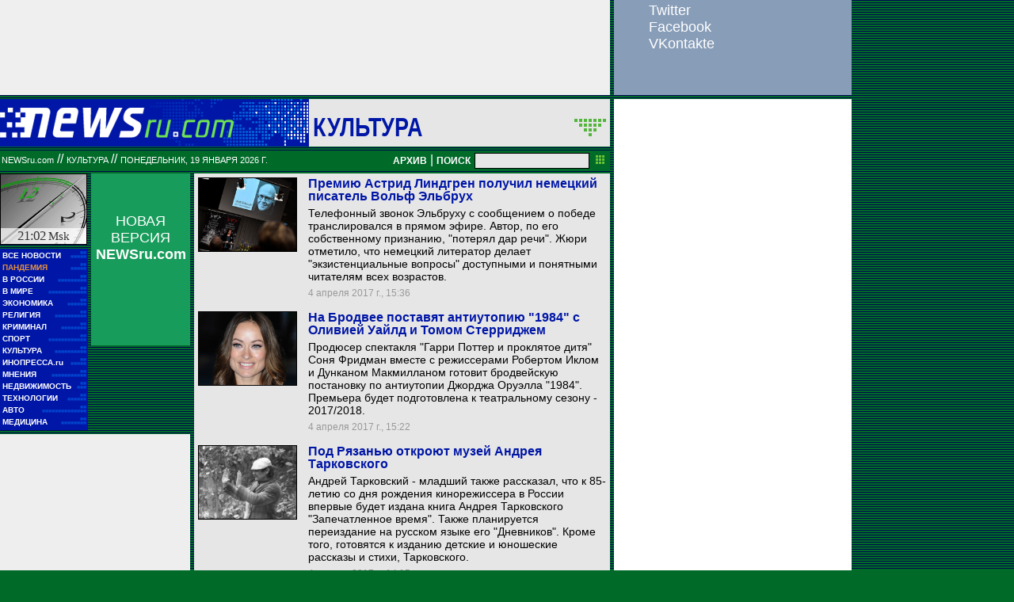

--- FILE ---
content_type: text/html; charset=utf-8
request_url: https://classic.newsru.com/cinema/04apr2017/
body_size: 13373
content:

<!DOCTYPE HTML PUBLIC "-//W3C//DTD HTML 4.01 Frameset//EN" "https://www.w3.org/TR/html4/frameset.dtd" />
<html>

    



<head>

<!--- the heade changed 202106272130 ---->


    



  
        
        <meta http-equiv="content-type" content="text/html; charset=utf-8">

        <link rel="icon" href="https://static.newsru.com/static/classic/v2/img/icons/favicon.ico" type="image/x-icon" />
        <link rel="apple-touch-icon" href="https://static.newsru.com/static/classic/v2/img/icons/apple-icon.png" />

        <link rel="canonical" href="https://www.newsru.com/cinema/04apr2017/" />
        
        <meta name="Keywords" content="новости, россия, политика, экономика, криминал, культура, религия, спорт, russia, news, politics, novosti, новини, события, ньюсра" />

        
            
                <title>NEWSru.com :: Новости культуры: кино, музыка, тв, шоу-бизнес, литература, искусство 04 апреля 2017</title>
<meta name="Description" content="События мировой культуры, новости о звездах кино и шоу-бизнеса 04.04.2017." />
        
            
            
            
        


        
        <link rel="stylesheet" type="text/css" href="https://static.newsru.com/static/classic/v2/css/classic/green-main-base-pref.css" media="screen" />
        <link rel="stylesheet" type="text/css" href="https://static.newsru.com/static/classic/v2/css/classic/green-header-pref.css" media="screen" />    
        <link rel="stylesheet" type="text/css" href="https://static.newsru.com/static/classic/v2/css/classic/green-main-menu-pref.css" media="screen" />
    
    
        
        
        
        <!--17aad81baa0273345737ff435384e226-->
        <!-- 30.08.21  -->



<script>window.yaContextCb = window.yaContextCb || []</script>
<script src="https://yandex.ru/ads/system/context.js" async></script>

<!-- classic google headcode 2023 //-->

<script async src="https://securepubads.g.doubleclick.net/tag/js/gpt.js"></script>
<script>
  window.googletag = window.googletag || {cmd: []};
  googletag.cmd.push(function() {
    googletag.defineSlot('/176990977/Classic_newsru_2023/Classic_newsru_2023_300x400_allpages', [300, 400], 'div-gpt-ad-1670924970984-0').addService(googletag.pubads());
    googletag.pubads().enableSingleRequest();
    googletag.enableServices();
  });
</script>

<script async src="https://securepubads.g.doubleclick.net/tag/js/gpt.js"></script>
<script>
  window.googletag = window.googletag || {cmd: []};
  googletag.cmd.push(function() {
    googletag.defineSlot('/176990977/Classic_newsru_2023/Classic_newsru_2023_300x600_allpages', [300, 600], 'div-gpt-ad-1670925074812-0').addService(googletag.pubads());
    googletag.pubads().enableSingleRequest();
    googletag.enableServices();
  });
</script>


<script async src="https://securepubads.g.doubleclick.net/tag/js/gpt.js"></script>
<script>
  window.googletag = window.googletag || {cmd: []};
  googletag.cmd.push(function() {
    googletag.defineSlot('/176990977/Classic_newsru_2023/Classic_newsru_2023_770x120_bottom', [770, 120], 'div-gpt-ad-1670926338131-0').addService(googletag.pubads());
    googletag.pubads().enableSingleRequest();
    googletag.enableServices();
  });
</script>

<script async src="https://securepubads.g.doubleclick.net/tag/js/gpt.js"></script>
<script>
  window.googletag = window.googletag || {cmd: []};
  googletag.cmd.push(function() {
    googletag.defineSlot('/176990977/Classic_newsru_2023/Classic_newsru_2023_770x120_top', [770, 120], 'div-gpt-ad-1670926432536-0').addService(googletag.pubads());
    googletag.pubads().enableSingleRequest();
    googletag.enableServices();
  });
</script>

<script async src="https://securepubads.g.doubleclick.net/tag/js/gpt.js"></script>
<script>
  window.googletag = window.googletag || {cmd: []};
  googletag.cmd.push(function() {
    googletag.defineSlot('/176990977/Classic_newsru_2023/Classic_newsru_2023_240x400', [240, 400], 'div-gpt-ad-1670926497478-0').addService(googletag.pubads());
    googletag.pubads().enableSingleRequest();
    googletag.enableServices();
  });
</script>

<script async src="https://securepubads.g.doubleclick.net/tag/js/gpt.js"></script>
<script>
  window.googletag = window.googletag || {cmd: []};
  googletag.cmd.push(function() {
    googletag.defineSlot('/176990977/Classic_newsru_2023/Classic_newsru_2023_336x280', [336, 280], 'div-gpt-ad-1670930344477-0').addService(googletag.pubads());
    googletag.pubads().enableSingleRequest();
    googletag.enableServices();
  });
</script>
        
</head>

<body>
    <!-- Yandex.Metrika counter -->
<script type="text/javascript" >
   (function(m,e,t,r,i,k,a){m[i]=m[i]||function(){(m[i].a=m[i].a||[]).push(arguments)};
   m[i].l=1*new Date();k=e.createElement(t),a=e.getElementsByTagName(t)[0],k.async=1,k.src=r,a.parentNode.insertBefore(k,a)})
   (window, document, "script", "https://mc.yandex.ru/metrika/tag.js", "ym");

   ym(37289910, "init", {
        clickmap:true,
        trackLinks:true,
        accurateTrackBounce:true
   });
</script>
<noscript><div><img src="https://mc.yandex.ru/watch/37289910" style="position:absolute; left:-9999px;" alt="" /></div></noscript>
<!-- /Yandex.Metrika counter -->
<!-- Google Analitycs -->
<script>
  (function(i,s,o,g,r,a,m){i['GoogleAnalyticsObject']=r;i[r]=i[r]||function(){
  (i[r].q=i[r].q||[]).push(arguments)},i[r].l=1*new Date();a=s.createElement(o),
  m=s.getElementsByTagName(o)[0];a.async=1;a.src=g;m.parentNode.insertBefore(a,m)
  })(window,document,'script','https://www.google-analytics.com/analytics.js','ga');

  ga('create', 'UA-86394340-1', 'auto');
  ga('send', 'pageview');

</script>
<!-- /Google Analitycs -->
<noindex>
<!-- Rating@Mail.ru counter -->
<script type="text/javascript">
var _tmr = window._tmr || (window._tmr = []);
_tmr.push({id: "91013", type: "pageView", start: (new Date()).getTime()});
(function (d, w, id) {
  if (d.getElementById(id)) return;
  var ts = d.createElement("script"); ts.type = "text/javascript"; ts.async = true; ts.id = id;
  ts.src = "https://top-fwz1.mail.ru/js/code.js";
  var f = function () {var s = d.getElementsByTagName("script")[0]; s.parentNode.insertBefore(ts, s);};
  if (w.opera == "[object Opera]") { d.addEventListener("DOMContentLoaded", f, false); } else { f(); }
})(document, window, "topmailru-code");
</script><noscript><div>
<img src="https://top-fwz1.mail.ru/counter?id=91013;js=na" style="border:0;position:absolute;left:-9999px;" alt="Top.Mail.Ru" />
</div></noscript>
<!-- //Rating@Mail.ru counter -->
</noindex>
    
        <!-- inner prm-wide top  //--> 
        <div align="left" style="background-color: #EFEFEF; width: 770px; height: 120px;">
<!-- /176990977/Classic_newsru_2023/Classic_newsru_2023_770x120_top -->
<div id='div-gpt-ad-1670926432536-0' style='min-width: 770px; min-height: 120px;'>
  <script>
    googletag.cmd.push(function() { googletag.display('div-gpt-ad-1670926432536-0'); });
  </script>
</div>
</div>   
    
    <table width="770" border="0" cellpadding="0" cellspacing="0">

        <colgroup>
           <col style="width: 110px;" />
           <col style="width: 5px;" />
           <col style="width: 125px;" />
           <col style="width: 5px;" />
           <col style="width: 525px;" />       
        </colgroup>
    
        <tr>
            <td colspan="5">
                <div class="line"></div>
            </td>
        </tr>    

        <tr>
            <td colspan="5"> 
        

	


    <table width="770" cellspacing="0" cellpadding="0" border="0" id="header-block">
        <tr>
            <td width="390" class="header-index-bg">
                <a href="/">
                    <img src="https://static.newsru.com/static/classic/v2/img/head_block/logo_main.gif" border="0" width="297" height="40" alt="NEWSru.com - самые быстрые новости" />
                </a>
            </td>
            <td width="380" valign="bottom" bgcolor="#E6E6E6">
                <table width="370" cellspacing="0" cellpadding="0" border="0" class="header-sect-bg">
                <tr align="left">
                <td width="330" align="left" height="40" valign="bottom" class="header-sect-link-td">
                <nobr>
                
                <a class="header-sect-link" 
                    href="/cinema/04apr2017"> Культура 
                                        
                </a>						

                </nobr>
                </td>
                <td width="40" align="right" height="40" valign="top">
                <a href="//08feb2021/" class="header-sect-arr">
                    <img src="https://static.newsru.com/static/classic/v2/img/head_block/sect_arr.gif" width="40" height="22" border="0" alt="" title="" />
                </a>
                </td>
                </tr>
                </table>
            </td>
        </tr>
    </table>

		
		<div class="line"></div>
		</td>
	</tr>
<!-- green line //-->
	<tr>
		<td colspan="5">
			<div  class="green-line">
            
            <a class="indextop" href="/">NEWSru.com</a> // 
                <a class="indextop-up" 
                    href="/cinema/04apr2017"> Культура 
                                        
                </a> //                
            
				<span class="indextop-up">понедельник, 19 января 2026 г. </span> 
            
				<div class="search-box" >
				
				<!-- search field //-->

<a href="/arch/" class="indextop-arch">АРХИВ</a>&nbsp;|&nbsp;<a href="/search/"><span class="indextop-arch">ПОИСК</span></a>
<form style="display: inline-block;" action="/search/" method="get">
    <input style="font-size:12px; width: 145px; height: 20px; background-color:#e6e6e6; border: 1px solid black; margin:1px;" name="qry" size="16" value="" type="text" />
    <input name="sort" value="2" type="hidden" />
    <input name="main_nr" value="on" type="hidden" />
    <input name="msk" value="on" type="hidden" />
    <input value="начать поиск" src="https://static.newsru.com/img/r_sha/poisk_butt.gif" alt="начать поиск" style="margin: 0 5px 0 3px" border="0" width="11" type="image" height="11" />
</form>

<!-- search field end //-->
                
				</div>
			</div>
			<div class="line"></div>

<!-- header end //-->


            </td>
        </tr>
        <!-- green line //-->
       
        <!-- main block begin //-->
        <tr style="vertical-align: top; height: 250px;">
            <td>
                <script type="text/javascript">
                    function moscowTime() {
                        var d = new Date();
                        d.setHours(d.getUTCHours() + 3, d.getMinutes());
                        var msk_dt = d.toTimeString().substring(0, 5) + ' <i>Msk</i>';
                        return msk_dt;
                    }
                
                    document.addEventListener("DOMContentLoaded", function () {
                    var moscow_time = document.getElementById("msk-time");
                    var clock_img   = document.getElementById("clock-img");
                
                    moscow_time.innerHTML = moscowTime();
                
                    setInterval(function () {
                        moscow_time.innerHTML = moscowTime();
                        var backgroundPosition = clock_img.style.backgroundPosition.split(' ');
                        var x = parseInt(backgroundPosition[0]);
                        var y = parseInt(backgroundPosition[1]);
                
                        x -= 110;
                        if(x < -990) {
                            x = 0;
                            y -= 90;
                            if(y < -450) {
                                y = 0;
                            }
                        }
                
                        clock_img.style.backgroundPosition = x + 'px' + ' ' + y + 'px';
                    }, 1000);
                    });
                </script>
                
                <div id="clock-img" class="clock" style="background-position: 0px 0px;">
                    <u id="msk-time"></u>
                </div>
                
            

                			
		<!-- menu begin //-->
		<table class="main-menu-block">
			<tr>
				<td width="100%" >
					<a href="/allnews/" title="Лента новостей" class="main-menu-element" >
						<div class="name">ВСЕ НОВОСТИ</div>
						<div class="square">&#9632;&#9632;</div>
						<div class="square">&#9632;&#9632;&#9632;&#9632;&#9632;</div>
					</a>
				</td>
			</tr>
			<tr>
				<td width="100%" >
					<a href="/dossiers/30836/" title="Пандемия" class="main-menu-element" >
						<div class="name"><span style="color: #E3913F; font-weight: bolder;">ПАНДЕМИЯ</span></div>
						<div class="square">&#9632;&#9632;</div>
						<div class="square">&#9632;&#9632;&#9632;&#9632;&#9632;</div>
					</a>
				</td>
			</tr>    
			<tr>
				<td width="100%" >
					<a href="/russia/" title="Новости России"  class="main-menu-element">
						<div class="name">В РОССИИ</div>
						<div class="square">&#9632;&#9632;</div>
						<div class="square">&#9632;&#9632;&#9632;&#9632;&#9632;&#9632;&#9632;&#9632;&#9632;</div>
					</a>
				</td>
			</tr>
		
			<!--tr>
				<td width="100%" >
					<a href="/dossiers/23912/" title="Олимпиада-2018"  class="main-menu-element">
						<div class="name"><span style="color: #E3913F; font-weight: bolder;">ОЛИМПИАДА-2018</span></div>
					</a>
				</td>
			</tr-->
			<tr>
				<td width="100%" >
					<a href="/world/" title="Мировые новости"  class="main-menu-element">
					<div class="name">В МИРЕ</div>
					<div class="square">&#9632;&#9632;</div>
					<div class="square">&#9632;&#9632;&#9632;&#9632;&#9632;&#9632;&#9632;&#9632;&#9632;&#9632;&#9632;&#9632;</div>
					</a>
				</td>
			</tr>
			<tr>
				<td width="100%" >
					<a href="/finance/" title="Новости экономики"  class="main-menu-element">
						<div class="name">ЭКОНОМИКА</div>
						<div class="square">&#9632;&#9632;</div>
						<div class="square">&#9632;&#9632;&#9632;&#9632;&#9632;&#9632;</div>
					</a>
				</td>
			</tr>
			<tr>
				<td width="100%" >
					<a href="/dossiers/154/" title="Религия и общество"  class="main-menu-element">
						<div class="name">РЕЛИГИЯ</div>
						<div class="square">&#9632;&#9632;</div>
						<div class="square">&#9632;&#9632;&#9632;&#9632;&#9632;&#9632;&#9632;&#9632;&#9632;&#9632;</div>            
					</a>
				</td>
			</tr>
			<tr>
				<td width="100%" >
					<a href="/dossiers/30/" title="Криминал"  class="main-menu-element">
						<div class="name">КРИМИНАЛ</div>
						<div class="square">&#9632;&#9632;</div>
						<div class="square">&#9632;&#9632;&#9632;&#9632;&#9632;&#9632;&#9632;&#9632;</div>            
					</a>
				</td>
			</tr>
			<tr>
				<td width="100%" >
					<a href="/sport/" title="Спорт"  class="main-menu-element">
						<div class="name">СПОРТ</div>
						<div class="square">&#9632;&#9632;</div>
						<div class="square">&#9632;&#9632;&#9632;&#9632;&#9632;&#9632;&#9632;&#9632;&#9632;&#9632;&#9632;&#9632;</div>            
					</a>
				</td>
			</tr>
			<tr>
				<td width="100%" >
					<a href="/cinema/" title="Культура"  class="main-menu-element">
						<div class="name">КУЛЬТУРА</div>
						<div class="square">&#9632;&#9632;</div>
						<div class="square">&#9632;&#9632;&#9632;&#9632;&#9632;&#9632;&#9632;&#9632;&#9632;&#9632;</div>            
					</a>
				</td>
			</tr>
			<tr>
				<td width="100%" >
					<a href="http://www.inopressa.ru/" title="Иностранная пресса"  class="main-menu-element">
						<div class="name">ИНОПРЕССА.ru</div>
						<div class="square">&#9632;&#9632;</div>
						<div class="square">&#9632;&#9632;&#9632;&#9632;&#9632;</div>            
					</a>
				</td>
			</tr>
			<!--tr>
				<td width="100%" >
					<a href="http://www.zagolovki.ru/" title="Обзоры печатной прессы"  class="main-menu-element">
						<div class="name">ЗАГОЛОВКИ.ru</div>
						<div class="square">&#9632;&#9632;</div>
						<div class="square">&#9632;&#9632;&#9632;&#9632;</div>
					</a>
				</td>
			</tr-->
			<tr>
				<td width="100%" >
					<a href="/blog/" title="Мнения"  class="main-menu-element">
						<div class="name">МНЕНИЯ</div>
						<div class="square">&#9632;&#9632;</div>
						<div class="square">&#9632;&#9632;&#9632;&#9632;&#9632;&#9632;&#9632;&#9632;&#9632;&#9632;&#9632;</div>            
					</a>
				</td>
			</tr>
			<tr>
				<td width="100%" >
					<a href="/realty/" title="Недвижимость" class="main-menu-element" >
						<div class="name">НЕДВИЖИМОСТЬ</div>
						<div class="square">&#9632;&#9632;</div>
						<div class="square">&#9632;&#9632;&#9632;</div>
					</a>
				</td>
			</tr>
			<tr>
				<td width="100%" >
					<a href="/hitech/" title="Технологии" class="main-menu-element" >
						<div class="name">ТЕХНОЛОГИИ</div>
						<div class="square">&#9632;&#9632;</div>
						<div class="square">&#9632;&#9632;&#9632;&#9632;&#9632;&#9632;</div>
					</a>
				</td>
			</tr>
			<tr>
				<td width="100%" >
					<a href="/auto/" title="Авто" class="main-menu-element" >
						<div class="name">АВТО</div>
						<div class="square">&#9632;&#9632;</div>
						<div class="square">&#9632;&#9632;&#9632;&#9632;&#9632;&#9632;&#9632;&#9632;&#9632;&#9632;&#9632;&#9632;&#9632;&#9632;</div>            
					</a>
				</td>
			</tr>
			<tr>
				<td width="100%" >
					<a href="http://www.meddaily.ru/" title="Медицина" class="main-menu-element" >
						<div class="name">МЕДИЦИНА</div>
						<div class="square">&#9632;&#9632;</div>
						<div class="square">&#9632;&#9632;&#9632;&#9632;&#9632;&#9632;&#9632;&#9632;</div>            
					</a>
				</td>
			</tr>   
		</table>
		
		<!-- menu end //-->

            </td>
            <td>&nbsp;</td>

            
            
            <td>                
                <!-- inner prm menu side  //--> 
                <div align="center" style="background-color: #189C5B; width: 125px; height: 217px;">
<div style="padding: 50px 5px 10px 5px;">
<a href="https://www.newsru.com/" target="_top" style="color: White; font-family: Arial, Verdana, Geneva, Helvetica, sans-serif; font-size: 18px; text-decoration: none; font-weight: normal;">
НОВАЯ ВЕРСИЯ <span style="font-size: 18px; font-weight: bolder;">NEWSru.com</span>
<br><br>
<img src="https://prm.newsru.com/gif/0_22_2293_1470583109.gif" alt="" border="0">
</a>
</div>
</div>
            </td>            
            <td>&nbsp;</td>
            
            <td rowspan="3" class="content-column">
            
            
                

    <link rel="stylesheet" type="text/css" href="https://static.newsru.com/static/classic/v2/css/classic/green-allnews-pref.css" media="screen" />




    <table cellspacing="0" cellpadding="0" border="0" width="515" class="index-news-item">
        <tr valign="top">
            <td width="130" valign="top" align="left" rowspan="3">
                <a href="/cinema/04apr2017/astrid.html">
                    <img class="index-news-image" width="125"
                        src="https://image.newsru.com/v2/09/2017/04/1/18a4a05cda6311ce5f038b3f24688d21.jpg" 
                        alt="Премию Астрид Линдгрен получил немецкий писатель Вольф Эльбрух" 
                        title="Премию Астрид Линдгрен получил немецкий писатель Вольф Эльбрух"
                        

                        
                            onerror="this.src='https://static.newsru.com/static/v3/img/misc/dummy_green.gif'"
                         

                        
                    />
                </a>
            </td>
            <td width="350" valign="top" class="index-news-content">
                <a href="/cinema/04apr2017/astrid.html" class="index-news-title">Премию Астрид Линдгрен получил немецкий писатель Вольф Эльбрух</a>            
            </td>
        </tr>
        <tr>
            <td width="350" valign="top" class="index-news-content">
                <a href="/cinema/04apr2017/astrid.html" class="index-news-text">Телефонный звонок Эльбруху с сообщением о победе транслировался в прямом эфире. Автор, по его собственному признанию, "потерял дар речи".  Жюри отметило, что немецкий литератор делает "экзистенциальные вопросы" доступными и понятными читателям всех возрастов.</a>
            </td>
        </tr>
        <tr>
            <td width="350" valign="top" class="index-news-content">
            <span class="index-news-date">
                
                
                4 апреля 2017 г., 15:36
             
                            
                
            </span>    
            <br />
            
            </div>
            </td>
        </tr>
    </table>





    <table cellspacing="0" cellpadding="0" border="0" width="515" class="index-news-item">
        <tr valign="top">
            <td width="130" valign="top" align="left" rowspan="3">
                <a href="/cinema/04apr2017/1984.html">
                    <img class="index-news-image" width="125"
                        src="https://image.newsru.com/v2/09/2017/04/0/0a11aa707567c54b3b5f33b33daaff29.jpg" 
                        alt="На Бродвее поставят антиутопию &quot;1984&quot; с Оливией Уайлд и Томом Стерриджем" 
                        title="На Бродвее поставят антиутопию &quot;1984&quot; с Оливией Уайлд и Томом Стерриджем"
                        

                        
                            onerror="this.src='https://static.newsru.com/static/v3/img/misc/dummy_green.gif'"
                         

                        
                    />
                </a>
            </td>
            <td width="350" valign="top" class="index-news-content">
                <a href="/cinema/04apr2017/1984.html" class="index-news-title">На Бродвее поставят антиутопию "1984" с Оливией Уайлд и Томом Стерриджем</a>            
            </td>
        </tr>
        <tr>
            <td width="350" valign="top" class="index-news-content">
                <a href="/cinema/04apr2017/1984.html" class="index-news-text">Продюсер спектакля "Гарри Поттер и проклятое дитя" Соня Фридман вместе с режиссерами Робертом Иклом и Дунканом Макмилланом готовит бродвейскую постановку по антиутопии Джорджа Оруэлла "1984". Премьера будет подготовлена к театральному сезону - 2017/2018.</a>
            </td>
        </tr>
        <tr>
            <td width="350" valign="top" class="index-news-content">
            <span class="index-news-date">
                
                
                4 апреля 2017 г., 15:22
             
                            
                
            </span>    
            <br />
            
            </div>
            </td>
        </tr>
    </table>





    <table cellspacing="0" cellpadding="0" border="0" width="515" class="index-news-item">
        <tr valign="top">
            <td width="130" valign="top" align="left" rowspan="3">
                <a href="/cinema/04apr2017/tark.html">
                    <img class="index-news-image" width="125"
                        src="https://image.newsru.com/v2/09/2017/04/3/3669457fc0e636950659b7327de13703.jpg" 
                        alt="Под Рязанью откроют музей Андрея Тарковского" 
                        title="Под Рязанью откроют музей Андрея Тарковского"
                        

                        
                            onerror="this.src='https://static.newsru.com/static/v3/img/misc/dummy_green.gif'"
                         

                        
                    />
                </a>
            </td>
            <td width="350" valign="top" class="index-news-content">
                <a href="/cinema/04apr2017/tark.html" class="index-news-title">Под Рязанью откроют музей Андрея Тарковского</a>            
            </td>
        </tr>
        <tr>
            <td width="350" valign="top" class="index-news-content">
                <a href="/cinema/04apr2017/tark.html" class="index-news-text">Андрей Тарковский - младший также рассказал, что к 85-летию со дня рождения кинорежиссера в России впервые будет издана  книга Андрея Тарковского "Запечатленное время". Также планируется переиздание на русском языке его "Дневников". Кроме того, готовятся к  изданию детские и  юношеские рассказы и  стихи, Тарковского.</a>
            </td>
        </tr>
        <tr>
            <td width="350" valign="top" class="index-news-content">
            <span class="index-news-date">
                
                
                4 апреля 2017 г., 14:15
             
                            
                
            </span>    
            <br />
            
            </div>
            </td>
        </tr>
    </table>





    <table cellspacing="0" cellpadding="0" border="0" width="515" class="index-news-item">
        <tr valign="top">
            <td width="130" valign="top" align="left" rowspan="3">
                <a href="/cinema/04apr2017/kish.html">
                    <img class="index-news-image" width="125"
                        src="https://image.newsru.com/v2/09/2017/04/e/ed02ae5556c2fd0867f9584955360c47.jpg" 
                        alt="По песням группы &quot;Король и шут&quot; хотят снять полнометражный фильм" 
                        title="По песням группы &quot;Король и шут&quot; хотят снять полнометражный фильм"
                        

                        
                            onerror="this.src='https://static.newsru.com/static/v3/img/misc/dummy_green.gif'"
                         

                        
                    />
                </a>
            </td>
            <td width="350" valign="top" class="index-news-content">
                <a href="/cinema/04apr2017/kish.html" class="index-news-title">По песням группы "Король и шут" хотят снять полнометражный фильм</a>            
            </td>
        </tr>
        <tr>
            <td width="350" valign="top" class="index-news-content">
                <a href="/cinema/04apr2017/kish.html" class="index-news-text">Режиссер Антон Федотов приступил к работе над проектом с рабочим названием "Фред", в основу которого лягут сюжеты песен группы "Король и шут". В ближайшее время должны стартовать съемки тизера, который команда намерена представить музыкантам группы и фонду памяти Михаила Горшенева.</a>
            </td>
        </tr>
        <tr>
            <td width="350" valign="top" class="index-news-content">
            <span class="index-news-date">
                
                
                4 апреля 2017 г., 13:22
             
                            
                
            </span>    
            <br />
            
            </div>
            </td>
        </tr>
    </table>





    <table cellspacing="0" cellpadding="0" border="0" width="515" class="index-news-item">
        <tr valign="top">
            <td width="130" valign="top" align="left" rowspan="3">
                <a href="/cinema/04apr2017/solbon.html">
                    <img class="index-news-image" width="125"
                        src="https://image.newsru.com/v2/09/2017/04/2/22494180c3dc6e83f64a3c7bb09b9799.jpg" 
                        alt="Немецкие актеры, сыгравшие солдат вермахта в фильме  Солбона Лыгденова, обвинили его в расизме и невыплате зарплат" 
                        title="Немецкие актеры, сыгравшие солдат вермахта в фильме  Солбона Лыгденова, обвинили его в расизме и невыплате зарплат"
                        

                        
                            onerror="this.src='https://static.newsru.com/static/v3/img/misc/dummy_green.gif'"
                         

                        
                    />
                </a>
            </td>
            <td width="350" valign="top" class="index-news-content">
                <a href="/cinema/04apr2017/solbon.html" class="index-news-title">Немецкие актеры, сыгравшие солдат вермахта в фильме  Солбона Лыгденова, обвинили его в расизме и невыплате зарплат</a>            
            </td>
        </tr>
        <tr>
            <td width="350" valign="top" class="index-news-content">
                <a href="/cinema/04apr2017/solbon.html" class="index-news-text">На съемках фильма "321-я Сибирская" бурятского режиссера Солбона Лыгденова разразился скандал. Немецкие актеры, сыгравшие солдат вермахта в картине, средства на которую были собраны через краудфандинг, обвинили режиссера в недобропорядочности, спекуляциях на ценностях бурятского народа и невыплате зарплат.</a>
            </td>
        </tr>
        <tr>
            <td width="350" valign="top" class="index-news-content">
            <span class="index-news-date">
                
                
                4 апреля 2017 г., 12:05
             
                            
                
            </span>    
            <br />
            
            </div>
            </td>
        </tr>
    </table>





    <table cellspacing="0" cellpadding="0" border="0" width="515" class="index-news-item">
        <tr valign="top">
            <td width="130" valign="top" align="left" rowspan="3">
                <a href="/cinema/04apr2017/evt.html">
                    <img class="index-news-image" width="125"
                        src="https://image.newsru.com/v2/09/2017/04/4/4722b3201472ecd43838a7cf283862cf.jpg" 
                        alt="Отпевание Евгения Евтушенко пройдет в Переделкино 10 апреля, похороны - на следующий день" 
                        title="Отпевание Евгения Евтушенко пройдет в Переделкино 10 апреля, похороны - на следующий день"
                        

                        
                            onerror="this.src='https://static.newsru.com/static/v3/img/misc/dummy_green.gif'"
                         

                        
                    />
                </a>
            </td>
            <td width="350" valign="top" class="index-news-content">
                <a href="/cinema/04apr2017/evt.html" class="index-news-title">Отпевание Евгения Евтушенко пройдет в Переделкино 10 апреля, похороны - на следующий день</a>            
            </td>
        </tr>
        <tr>
            <td width="350" valign="top" class="index-news-content">
                <a href="/cinema/04apr2017/evt.html" class="index-news-text">Отпевание поэта Евгения Евтушенко будет совершено в церкви подмосковного поселка Переделкино в следующий понедельник, 10 апреля. Гражданская панихида пройдет в Москве в Доме литераторов, в этот же день поэта похоронят  в Переделкино. В американском городе Талса прощание  с поэтом пройдет 5 апреля.</a>
            </td>
        </tr>
        <tr>
            <td width="350" valign="top" class="index-news-content">
            <span class="index-news-date">
                
                
                4 апреля 2017 г., 11:10
             
                            
                
            </span>    
            <br />
            
            </div>
            </td>
        </tr>
    </table>





    <table cellspacing="0" cellpadding="0" border="0" width="515" class="index-news-item">
        <tr valign="top">
            <td width="130" valign="top" align="left" rowspan="3">
                <a href="/cinema/04apr2017/pele.html">
                    <img class="index-news-image" width="125"
                        src="https://image.newsru.com/v2/09/2017/04/0/0348d22e1a2719ef95fa21fc080c7e94.jpg" 
                        alt="Пеле станет продюсером сериала о самом себе и других легендарных футболистах" 
                        title="Пеле станет продюсером сериала о самом себе и других легендарных футболистах"
                        

                        
                            onerror="this.src='https://static.newsru.com/static/v3/img/misc/dummy_green.gif'"
                         

                        
                    />
                </a>
            </td>
            <td width="350" valign="top" class="index-news-content">
                <a href="/cinema/04apr2017/pele.html" class="index-news-title">Пеле станет продюсером сериала о самом себе и других легендарных футболистах</a>            
            </td>
        </tr>
        <tr>
            <td width="350" valign="top" class="index-news-content">
                <a href="/cinema/04apr2017/pele.html" class="index-news-text">Король футбола, легендарный бразильский футболист Пеле, вместе со своим менеджером Полом Кэмсли намерен продюсировать сериал для Bunim/Murray  Productions. Пока еще безымянное шоу будет рассказывать о карьере Пеле в нью-йоркском "Космосе" и других известных игроках 1970-х годов.</a>
            </td>
        </tr>
        <tr>
            <td width="350" valign="top" class="index-news-content">
            <span class="index-news-date">
                
                
                4 апреля 2017 г., 10:39
             
                            
                
            </span>    
            <br />
            
            </div>
            </td>
        </tr>
    </table>





    <table cellspacing="0" cellpadding="0" border="0" width="515" class="index-news-item">
        <tr valign="top">
            <td width="130" valign="top" align="left" rowspan="3">
                <a href="/cinema/03apr2017/hugh.html">
                    <img class="index-news-image" width="125"
                        src="https://image.newsru.com/v2/09/2017/04/b/b14f2a5d1a6ac2d39e3b171bc403bdb7.jpg" 
                        alt="Хью Джекман спас жизнь партнеру по фильму &quot;Величайший шоумен Земли&quot;" 
                        title="Хью Джекман спас жизнь партнеру по фильму &quot;Величайший шоумен Земли&quot;"
                        

                        
                            onerror="this.src='https://static.newsru.com/static/v3/img/misc/dummy_green.gif'"
                         

                        
                    />
                </a>
            </td>
            <td width="350" valign="top" class="index-news-content">
                <a href="/cinema/03apr2017/hugh.html" class="index-news-title">Хью Джекман спас жизнь партнеру по фильму "Величайший шоумен Земли"</a>            
            </td>
        </tr>
        <tr>
            <td width="350" valign="top" class="index-news-content">
                <a href="/cinema/03apr2017/hugh.html" class="index-news-text">Хью Джекман расстался с образом Росомахи, но остался супергероем. На съемках фильма "Величайший шоумен Земли" он спас жизнь своему партнеру Заку Эфрону во время съемок сцены с открытым пламенем. "Хью Джекман спасает тебя из горящего здания? Да это же мечта любой девчонки", - пошутил Эфрон на CinemaCon.</a>
            </td>
        </tr>
        <tr>
            <td width="350" valign="top" class="index-news-content">
            <span class="index-news-date">
                
                
                3 апреля 2017 г., 15:48
             
                            
                
            </span>    
            <br />
            
            </div>
            </td>
        </tr>
    </table>





    <table cellspacing="0" cellpadding="0" border="0" width="515" class="index-news-item">
        <tr valign="top">
            <td width="130" valign="top" align="left" rowspan="3">
                <a href="/cinema/03apr2017/mult.html">
                    <img class="index-news-image" width="125"
                        src="https://image.newsru.com/v2/09/2017/04/c/cd8799820aabbffb1607ca250eb16ce3.jpg" 
                        alt="Путин посоветовал всем смотреть мультфильм &quot;про зайца и волка&quot;, в котором &quot;есть пропаганда&quot;" 
                        title="Путин посоветовал всем смотреть мультфильм &quot;про зайца и волка&quot;, в котором &quot;есть пропаганда&quot;"
                        

                        
                            onerror="this.src='https://static.newsru.com/static/v3/img/misc/dummy_green.gif'"
                         

                        
                    />
                </a>
            </td>
            <td width="350" valign="top" class="index-news-content">
                <a href="/cinema/03apr2017/mult.html" class="index-news-title">Путин посоветовал всем смотреть мультфильм "про зайца и волка", в котором "есть пропаганда"</a>            
            </td>
        </tr>
        <tr>
            <td width="350" valign="top" class="index-news-content">
                <a href="/cinema/03apr2017/mult.html" class="index-news-text">Президент РФ Владимир Путин назвал советский мультфильм, который, по его мнению, должен посмотреть каждый человек. Когда участники встречи напомнили главе государства, что в мультсериале Владимира Котеночкина присутствует пропаганда курения, президент отметил: "У нас сейчас везде пропаганда".</a>
            </td>
        </tr>
        <tr>
            <td width="350" valign="top" class="index-news-content">
            <span class="index-news-date">
                
                
                3 апреля 2017 г., 15:11
             
                            
                
            </span>    
            <br />
            
            </div>
            </td>
        </tr>
    </table>





    <table cellspacing="0" cellpadding="0" border="0" width="515" class="index-news-item">
        <tr valign="top">
            <td width="130" valign="top" align="left" rowspan="3">
                <a href="/cinema/03apr2017/cangoroo.html">
                    <img class="index-news-image" width="125"
                        src="https://image.newsru.com/v2/09/2017/04/f/f5895865c5c0c83f51b7e05147d0f1f0.jpg" 
                        alt="В Детройте комик извинился за принуждение кенгуру к исполнению рэпа (ВИДЕО)" 
                        title="В Детройте комик извинился за принуждение кенгуру к исполнению рэпа (ВИДЕО)"
                        

                        
                            onerror="this.src='https://static.newsru.com/static/v3/img/misc/dummy_green.gif'"
                         

                        
                    />
                </a>
            </td>
            <td width="350" valign="top" class="index-news-content">
                <a href="/cinema/03apr2017/cangoroo.html" class="index-news-title">В Детройте комик извинился за принуждение кенгуру к исполнению рэпа (ВИДЕО)</a>            
            </td>
        </tr>
        <tr>
            <td width="350" valign="top" class="index-news-content">
                <a href="/cinema/03apr2017/cangoroo.html" class="index-news-text">Американский комик Майк Эппс принес извинения  зоозащитникам и жителям Детройта за то, что вытащил кенгуру на сцену перед многотысячной толпой и заставил таким образом участвовать в исполнении рэп-композици.  Животное принадлежит некоему Джавону Стаксу, владельцу передвижного шоу "Экзотик Зоо".</a>
            </td>
        </tr>
        <tr>
            <td width="350" valign="top" class="index-news-content">
            <span class="index-news-date">
                
                
                3 апреля 2017 г., 14:49
             
                            
                
            </span>    
            <br />
            
            </div>
            </td>
        </tr>
    </table>





    <table cellspacing="0" cellpadding="0" border="0" width="515" class="index-news-item">
        <tr valign="top">
            <td width="130" valign="top" align="left" rowspan="3">
                <a href="/cinema/03apr2017/slay.html">
                    <img class="index-news-image" width="125"
                        src="https://image.newsru.com/v2/09/2017/04/9/9d089034d2772b2346b551ac89943ba8.jpg" 
                        alt="Сталлоне поссорился с продюсером и покинул &quot;Неудержимых&quot;" 
                        title="Сталлоне поссорился с продюсером и покинул &quot;Неудержимых&quot;"
                        

                        
                            onerror="this.src='https://static.newsru.com/static/v3/img/misc/dummy_green.gif'"
                         

                        
                    />
                </a>
            </td>
            <td width="350" valign="top" class="index-news-content">
                <a href="/cinema/03apr2017/slay.html" class="index-news-title">Сталлоне поссорился с продюсером и покинул "Неудержимых"</a>            
            </td>
        </tr>
        <tr>
            <td width="350" valign="top" class="index-news-content">
                <a href="/cinema/03apr2017/slay.html" class="index-news-text">Источники издания Deadline, знающие долгую историю отношений Сталлоне и Лернера, отмечают, что обычно актер и продюсер решали все вопросы, выкурив вместе пару сигар, однако в данном случае они не могут договориться уже четыре года. Это заставляет предполагать, что лидер команды "Неудержимых" Барни Росс завершил свою карьеру.</a>
            </td>
        </tr>
        <tr>
            <td width="350" valign="top" class="index-news-content">
            <span class="index-news-date">
                
                
                3 апреля 2017 г., 13:42
             
                            
                
            </span>    
            <br />
            
            </div>
            </td>
        </tr>
    </table>





    <table cellspacing="0" cellpadding="0" border="0" width="515" class="index-news-item">
        <tr valign="top">
            <td width="130" valign="top" align="left" rowspan="3">
                <a href="/cinema/03apr2017/oleh.html">
                    <img class="index-news-image" width="125"
                        src="https://image.newsru.com/v2/09/2017/04/d/dab67ca79300121e88c3f725fb7d4bce.jpg" 
                        alt="Актер Сергей Олех, известный по &quot;Маски-шоу&quot;, скончался в Одессе от тяжелой формы рака" 
                        title="Актер Сергей Олех, известный по &quot;Маски-шоу&quot;, скончался в Одессе от тяжелой формы рака"
                        

                        
                            onerror="this.src='https://static.newsru.com/static/v3/img/misc/dummy_green.gif'"
                         

                        
                    />
                </a>
            </td>
            <td width="350" valign="top" class="index-news-content">
                <a href="/cinema/03apr2017/oleh.html" class="index-news-title">Актер Сергей Олех, известный по "Маски-шоу", скончался в Одессе от тяжелой формы рака</a>            
            </td>
        </tr>
        <tr>
            <td width="350" valign="top" class="index-news-content">
                <a href="/cinema/03apr2017/oleh.html" class="index-news-text">Известный украинский актер комедийного жанра Сергей Олех скончался в возрасте 51 года в Одессе. Зрителю он был знаком по проектам "Джентльмен-шоу" и "Маски-шоу". Олех больше года боролся с тяжелым онкологическим заболеванием. В конце марта его состояние ухудшилось и родственники собирались перевести его в киевскую клинику, но не успели.</a>
            </td>
        </tr>
        <tr>
            <td width="350" valign="top" class="index-news-content">
            <span class="index-news-date">
                
                
                3 апреля 2017 г., 12:14
             
                            
                
            </span>    
            <br />
            
            </div>
            </td>
        </tr>
    </table>





    <table cellspacing="0" cellpadding="0" border="0" width="515" class="index-news-item">
        <tr valign="top">
            <td width="130" valign="top" align="left" rowspan="3">
                <a href="/cinema/03apr2017/kingdom.html">
                    <img class="index-news-image" width="125"
                        src="https://image.newsru.com/v2/09/2017/04/3/3340d5ca57e37b7ccc1c1fcc5f1b1be3.jpg" 
                        alt="Третий сезон сериала &quot;Королевство&quot; станет заключительным" 
                        title="Третий сезон сериала &quot;Королевство&quot; станет заключительным"
                        

                        
                            onerror="this.src='https://static.newsru.com/static/v3/img/misc/dummy_green.gif'"
                         

                        
                    />
                </a>
            </td>
            <td width="350" valign="top" class="index-news-content">
                <a href="/cinema/03apr2017/kingdom.html" class="index-news-title">Третий сезон сериала "Королевство" станет заключительным</a>            
            </td>
        </tr>
        <tr>
            <td width="350" valign="top" class="index-news-content">
                <a href="/cinema/03apr2017/kingdom.html" class="index-news-text">В сериале  рассказывается о людях, занимающихся  смешанными боевыми искусствами. Премьера первого сезона состоялась на канале Audience Network  8 октября 2014 года. В главных ролях снялись  Фрэнк Грилло, Мэтт Лауриа, Джонатан Такер, Киле Санчес, Ник Джонас.</a>
            </td>
        </tr>
        <tr>
            <td width="350" valign="top" class="index-news-content">
            <span class="index-news-date">
                
                
                3 апреля 2017 г., 11:51
             
                            
                
            </span>    
            <br />
            
            </div>
            </td>
        </tr>
    </table>





    <table cellspacing="0" cellpadding="0" border="0" width="515" class="index-news-item">
        <tr valign="top">
            <td width="130" valign="top" align="left" rowspan="3">
                <a href="/cinema/03apr2017/mao.html">
                    <img class="index-news-image" width="125"
                        src="https://image.newsru.com/v2/09/2017/04/6/66403d726ed8ad47d6129bfa8d1d7d6a.jpg" 
                        alt="Портрет Мао Цзэдуна работы Энди  Уорхола продан с аукциона за 12,6 млн долларов" 
                        title="Портрет Мао Цзэдуна работы Энди  Уорхола продан с аукциона за 12,6 млн долларов"
                        

                        
                            onerror="this.src='https://static.newsru.com/static/v3/img/misc/dummy_green.gif'"
                         

                        
                    />
                </a>
            </td>
            <td width="350" valign="top" class="index-news-content">
                <a href="/cinema/03apr2017/mao.html" class="index-news-title">Портрет Мао Цзэдуна работы Энди  Уорхола продан с аукциона за 12,6 млн долларов</a>            
            </td>
        </tr>
        <tr>
            <td width="350" valign="top" class="index-news-content">
                <a href="/cinema/03apr2017/mao.html" class="index-news-text">Картину купил неизвестный азиатский коллекционер. Оценочная  стоимость лота составляла  90-120 млн гонконгских долларов (11,6-15,5 млн долларов США). В результате портрет ушел за 98,5 млн  гонконгских долларов.</a>
            </td>
        </tr>
        <tr>
            <td width="350" valign="top" class="index-news-content">
            <span class="index-news-date">
                
                
                3 апреля 2017 г., 10:53
             
                            
                
            </span>    
            <br />
            
            </div>
            </td>
        </tr>
    </table>





    <table cellspacing="0" cellpadding="0" border="0" width="515" class="index-news-item">
        <tr valign="top">
            <td width="130" valign="top" align="left" rowspan="3">
                <a href="/cinema/03apr2017/vorobey.html">
                    <img class="index-news-image" width="125"
                        src="https://image.newsru.com/v2/09/2017/04/3/3f1c65348ab9bb86edbcfd084e105ec4.jpg" 
                        alt="Актрисе Елене Воробей отказали во въезде на Украину" 
                        title="Актрисе Елене Воробей отказали во въезде на Украину"
                        

                        
                            onerror="this.src='https://static.newsru.com/static/v3/img/misc/dummy_green.gif'"
                         

                        
                    />
                </a>
            </td>
            <td width="350" valign="top" class="index-news-content">
                <a href="/cinema/03apr2017/vorobey.html" class="index-news-title">Актрисе Елене Воробей отказали во въезде на Украину</a>            
            </td>
        </tr>
        <tr>
            <td width="350" valign="top" class="index-news-content">
                <a href="/cinema/03apr2017/vorobey.html" class="index-news-text">"Вот сижу в аэропорту города Киева. Неприятная история, конечно, - не выпустили меня (из здания аэропорта). Очень жаль, очень жаль киевлян, зрителей, которые купили билеты и собирались сегодня посмотреть классную комедию, премьеру", - рассказала Воробей в видеосообщении в Instagram.</a>
            </td>
        </tr>
        <tr>
            <td width="350" valign="top" class="index-news-content">
            <span class="index-news-date">
                
                
                3 апреля 2017 г., 09:42
             
                            
                
            </span>    
            <br />
            
            </div>
            </td>
        </tr>
    </table>






<div class="arch-arrows">
    <a class="arch-arrows-link-l" href="/cinema/03apr2017/" title="на день назад">
        на день назад
    </a>
    <span class="arch-date">
        04.04.2017
    </span>
    <div>
    
    </div>
</div>




   


    </td>
		
</tr>





<tr>
	
    <td colspan="3" valign="top">
        <!-- inner prm l side top  //--> 
        <div style="width: 240px;">
<div style="padding: 5px 0px 0px 0px;"></div>
<div style="width: 240px; height: 400px; background: #eeeeee;">
<div align="center">
<!-- /176990977/Classic_newsru_2023/Classic_newsru_2023_240x400 -->
<div id='div-gpt-ad-1670926497478-0' style='min-width: 240px; min-height: 400px;'>
  <script>
    googletag.cmd.push(function() { googletag.display('div-gpt-ad-1670926497478-0'); });
  </script>
</div>
</div>
</div>
<div style="padding: 5px 0px 0px 0px;"></div>
<!--AdFox START-->
<!--montemedia-->
<!--Площадка: classic.newsru.com / * / *-->
<!--Тип баннера: 240x400--new-->
<!--Расположение: <середина страницы>-->
<div id="adfox_156361151751791006"></div>
<script>
  window.yaContextCb.push(()=>{
    window.Ya.adfoxCode.create({
        ownerId: 242477,
        containerId: 'adfox_156361151751791006',
        params: {
            pp: 'h',
            ps: 'dipt',
            p2: 'gkel'
        }
    })
  })
</script>
<div style="padding: 5px 0px 0px 0px;"></div>

</div>

    </td>

    <td>&nbsp;</td>
</tr>
<tr>

    <td colspan="3" valign="bottom" height="240">
    <!-- inner prm l side down  //--> 
    
    </td>

    <td>&nbsp;</td>
</tr>

<!-- main block end //-->





<tr>
    <td colspan="5">
        <div class="line"></div>
    </td>
</tr>



        
        </table>

    </td>
</tr>

        <!-- footer block //-->    
        <tr>
            <td colspan="5">			
                
                <!-- inner prm_wide_footer.html //--> 
                <div style="padding: 5px 0px 0px 0px;"></div>
<div align="left" style="background-color: #EFEFEF; width: 770px; height: 120px;">

<!-- /176990977/Classic_newsru_2023/Classic_newsru_2023_770x120_bottom -->
<div id='div-gpt-ad-1670926338131-0' style='min-width: 770px; min-height: 120px;'>
  <script>
    googletag.cmd.push(function() { googletag.display('div-gpt-ad-1670926338131-0'); });
  </script>
</div>
</div>

                
            </td>
        </tr>


        <tr>
            <td colspan="5">

                <link rel="stylesheet" type="text/css" href="https://static.newsru.com/static/classic/v2/css/classic/green-footer-pref.css" media="screen" />
	            <div class="footer">			
	<table width="770" cellspacing="0" cellpadding="0" border="0">
	<tr>
		<td width="115" align="center" valign="top" class="footer-left">

		</td>
		<td width="655" align="left" valign="top" >
			<table width="655" cellspacing="0" cellpadding="0" border="0">
			<tr>
				<td width="655" colspan="2" class="footer-right-text">
					<span class="indextop-up">понедельник, 19 января 2026 г.</span>  // <span class="indextop">
				<!-- CACHED newsrucom -->


<a href="/russia/31may2021/newsrucomoutoforder2.html" class="indextop-bold">
    Последняя новость 09:00
</a>
<!-- CACHED newsrucom -->	</span>
				</td>
			</tr>
			<tr>
				<td width="655" colspan="2" class="footer-right-link">
					Все текстовые материалы сайта NEWSru.com доступны по лицензии: <a  class="down" href="https://creativecommons.org/licenses/by/4.0/deed.ru">Creative Commons Attribution 4.0 International</a>, если не указано иное.
				</td>
			</tr>
			<tr>
				<td width="400" class="footer-right-link">
					Рекламодателям: 
					<a href="/promo/30mar2014/promo_price.html" class="down">Прайс-лист на размещение рекламы</a>
					<br>
					Обратная связь:
					<a href="/feedback/" class="down">Редакция сайта</a>
					/
					<a href="/feedback-adv/" class="down">Рекламный отдел</a>
					<br>
					Подписка на новости: 
					<a class="down" href="/rss/">RSS</a>
					/
					<a class="down" href="/telegram/">Telegram</a>
					<br>
					Версии: 
					<a class="down" href="http://www.newsru.com">Новая</a>
					/
					<a class="down" href="https://m.newsru.com">Для смартфонов</a>
					/					
					<a class="down" href="http://txt.newsru.com">Без картинок</a>
					<br>
					<a href="/" class="down" style="text-decoration:none">NEWSru.com – самые быстрые новости</a> 2000-2026
					<br>
					<noindex>
					<a class="down" rel="nofollow" href="/privacy/">Политика конфиденциальности</a>
					</noindex>

				</td>
				<td width="255">
					<div align="center" style="background-color: #189C5B; height: 80px; width: 240px;"><br><a href="https://www.newsru.com/vacancy/" style="color: White; font-size: 18px; font-weight: normal;">ВАКАНСИИ РЕДАКЦИИ<br>NEWSru.com</a></div> 
				</td>
			</tr>
			</table>
		</td>
	</tr>
</table>




            </td>
        </tr>
        <!-- footer block end //-->

 

</table>

<!--- // end page --->




<div id="stakan" class="prm-stakan">
	
	<!-- index_r_side.html //--> 
    <div style="width: 300px;">
<div style="height: 120px; width: 300px; background-image: url( https://banners.adfox.ru/150729/adfox/491625/fon_socseti.gif); background-color: #889DB8;">

<table width="290" cellspacing="0" cellpadding="0" border="0" align="left">
<tr><td height="3" colspan="2"></td></tr>
<tr>
	<td width="40" align="center"><a href="https://twitter.com/newsruall" target="_blank"><img src="https://prm.newsru.com/gif/0_22_2226_1429787191.gif" alt="" width="30" height="30" hspace="5" vspace="2" border="0"></a></td>
	<td width="250" align="left">&nbsp;<a href="https://twitter.com/newsruall" target="_blank" style="font-family: Arial, Helvetica, sans-serif; font-size: 18px; color: #ffffff; font-weight: normal;">Twitter</a></td>
</tr>
<tr>
	<td width="40" align="center"><a href="https://www.facebook.com/newsrucom" target="_blank"><img src="https://prm.newsru.com/gif/0_22_2228_1429787219.gif" alt="" width="30" height="30" hspace="5" vspace="2" border="0"></a></td>
	<td width="250" align="left">&nbsp;<a href="https://www.facebook.com/newsrucom" target="_blank" style="font-family: Arial, Helvetica, sans-serif; font-size: 18px; color: #ffffff; font-weight: normal;">Facebook</a></td>
</tr>
<tr>
	<td width="40" align="center"><a href="https://vk.com/newsrucom" target="_blank"><img src="https://prm.newsru.com/gif/0_22_2227_1429787206.gif" alt="" width="30" height="30" hspace="5" vspace="2" border="0"></a></td>
	<td width="250" align="left">&nbsp;<a href="https://vk.com/newsrucom" target="_blank" style="font-family: Arial, Helvetica, sans-serif; font-size: 18px; color: #ffffff; font-weight: normal;">VKontakte</a></td>
</tr>
<tr><td height="2" colspan="2"></td></tr>
</table>
</div>
<div style="padding: 5px 0px 0px 0px;"></div>
<div style="background: #ffffff; width: 300px;">

<!-- /176990977/Classic_newsru_2023/Classic_newsru_2023_300x600_allpages -->
<div id='div-gpt-ad-1670925074812-0' style='min-width: 300px; min-height: 600px;'>
  <script>
    googletag.cmd.push(function() { googletag.display('div-gpt-ad-1670925074812-0'); });
  </script>
</div>
</div>
<div style="padding: 5px 0px 0px 0px;"></div>
<div align="left" style="padding: 0px 0px 5px 0px;">
<div style="background: #FFFFFF;">
<!--AdFox START-->
<!--montemedia-->
<!--Площадка: newsru.com / ширина 300 / Информер ИНОПРЕССА-->
<!--Категория: <не задана>-->
<!--Тип баннера: ширина 300-->
<div id="adfox_156155223241923582"></div>
<script>
  window.yaContextCb.push(()=>{
    window.Ya.adfoxCode.create({
        ownerId: 242477,
        containerId: 'adfox_156155223241923582',
        params: {
            p1: 'cflke',
            p2: 'gkou'
        }
    })
  })
</script>
</div>
</div>
<div style="width: 300px; height: 400px; background: #eeeeee;">

<!-- /176990977/Classic_newsru_2023/Classic_newsru_2023_300x400_allpages -->
<div id='div-gpt-ad-1670924970984-0' style='min-width: 300px; min-height: 400px;'>
  <script>
    googletag.cmd.push(function() { googletag.display('div-gpt-ad-1670924970984-0'); });
  </script>
</div>

</div>
<div style="padding: 5px 0px 0px 0px;"></div>

</div>
	
</div>

<script language="javascript" type="text/javascript">
var width=0;
width=screen.width;
if (width >= 1000) {
    document.getElementById('stakan').style.display = 'block';
}
</script>



</body>
</html>

--- FILE ---
content_type: text/html; charset=utf-8
request_url: https://www.google.com/recaptcha/api2/aframe
body_size: 266
content:
<!DOCTYPE HTML><html><head><meta http-equiv="content-type" content="text/html; charset=UTF-8"></head><body><script nonce="SPf4cdgzBfDew37Ls9ooTw">/** Anti-fraud and anti-abuse applications only. See google.com/recaptcha */ try{var clients={'sodar':'https://pagead2.googlesyndication.com/pagead/sodar?'};window.addEventListener("message",function(a){try{if(a.source===window.parent){var b=JSON.parse(a.data);var c=clients[b['id']];if(c){var d=document.createElement('img');d.src=c+b['params']+'&rc='+(localStorage.getItem("rc::a")?sessionStorage.getItem("rc::b"):"");window.document.body.appendChild(d);sessionStorage.setItem("rc::e",parseInt(sessionStorage.getItem("rc::e")||0)+1);localStorage.setItem("rc::h",'1768845750915');}}}catch(b){}});window.parent.postMessage("_grecaptcha_ready", "*");}catch(b){}</script></body></html>

--- FILE ---
content_type: text/css
request_url: https://static.newsru.com/static/classic/v2/css/classic/green-main-base-pref.css
body_size: 1070
content:
html {
	min-height: 100%;
}
body {	
	font-family: Arial, Hevletica, sans-serif;
	margin: 0;
	padding: 0;
	background-image: url('https://static.newsru.com/img/bg.gif');
    background-color: #006a29;	
}
* {
	outline: none;
    box-sizing: border-box;
}

a, a:active, a:link, a:visited	
{ 
	text-decoration: none;
}
a:hover	
{
	text-decoration: underline;
}

form { 
    display: inline; 
}


.line {
	width: 100%;
	height: 5px;
	display: block;
	box-sizing: border-box;
}

.h-green-line {
	width: 100%;
	height: 5px;
	margin: 0;
	padding: 0;
	display: block;
	box-sizing: border-box;
	background-image: url(https://static.newsru.com/img/bg.gif);
    background-color: #006a29;	
}

img.news-img {
	border: 1px solid #000;
	box-sizing: border-box;
}




.main-table {
	border-spacing: 0;
	border-collapse: collapse;
	box-sizing: border-box;
}


.main-caption {
	width: 515px;
	padding: 3px 10px;
	margin-bottom: 10px;
	color: #09488f;
	font-size: 18px;
	background: linear-gradient(#c0d8ec, #95b6d1);
	box-sizing: border-box;	
	text-transform: uppercase;
	font-weight: 500;
}

.base-text {
	padding: 0;
	margin: 0;
	font-size: 16px;
	font-weight: 400;
	color: #000;
}

.cap-link {
	color: #09488f;
	text-transform: lowercase;
	font-weight: 400;
}

.cap-link-up {
	color: #09488f;
	text-transform: uppercase;
	font-weight: 500;
}


#ctrlcopy {
		height: 1px;
		overflow: hidden;
		position: absolute;
		width: 1px;
		margin: 5px 0 0 -1px;
		line-height: 0;
		opacity: 0;
}


/* ------------------------------------------- */
.prm-mark-small {
width: 60px;
padding: 2px 4px; 
margin: 0;
text-align: center;
background-color: #189c5b; 
color: #fff;
font-size: 8px;
/* font-weight: 500; */
box-sizing: border-box;
}

.prm-mark-mid {
width: 60px;
padding: 2px 4px; 
margin: 0;
text-align: center;
background-color: #189c5b; 
color: #fff;
font-size: 12px;
/* font-weight: 500; */
box-sizing: border-box;
}

.prm-mark {
/* width: 60px; */
padding: 2px 6px; 
margin: 0;
text-align: center;
background-color: #189c5b; 
color: #fff;
font-size: 12px;
font-weight: 500;
}

.prm-block {
background-color: #fff;
width: 552px;
margin: 0 0 15px 0;
padding: 12px;
border: 1px solid #189C5B;    
display: flex;
flex-direction: row;
flex-wrap: nowrap;
justify-content: space-between;
align-content: flex-start;
align-items: flex-start;
box-sizing: border-box;
}

.prm-image-block {
width: 200px;    
margin: 0;
padding: 0;
text-align: right;
display: block;
box-sizing: border-box;
}

.prm-image img {
border: 1px solid #c7cedf;
box-sizing: border-box;
margin: 0 0 4px 0;
padding: 0;
}

.prm-text-block {
width: 320px;
margin: 0 0 0 30px;
padding: 0;
box-sizing: border-box;
}

.prm-title {
width: 320px;    
margin: 0 0 10px 0;
text-align: left;
color: #09488f;
font-size: 18px;
font-weight: 400;
display: block;
box-sizing: border-box;
}

.prm-text {
width: 320px;
margin: 0;
text-align: left;
color: #000;
font-size: 16px;
font-weight: 400;
display: block;
box-sizing: border-box;    
}

.prm-place {
	background-color: #cf3;
	color: #000;
	font-size: 12px;
	padding: 3px;
	margin: 0;
	text-align: center;

	box-sizing: border-box;
	/* width: 100%; */
}

.prm-stakan {
	display: none;
	position: absolute;
	left: 775px;
	top: 0px; 
	width: 300px;
}

/* --- base --- */

.content-column {
	background-color: #E6E6E6;
	width: 525px; 	
	padding: 5px;
	margin: 0;
}

